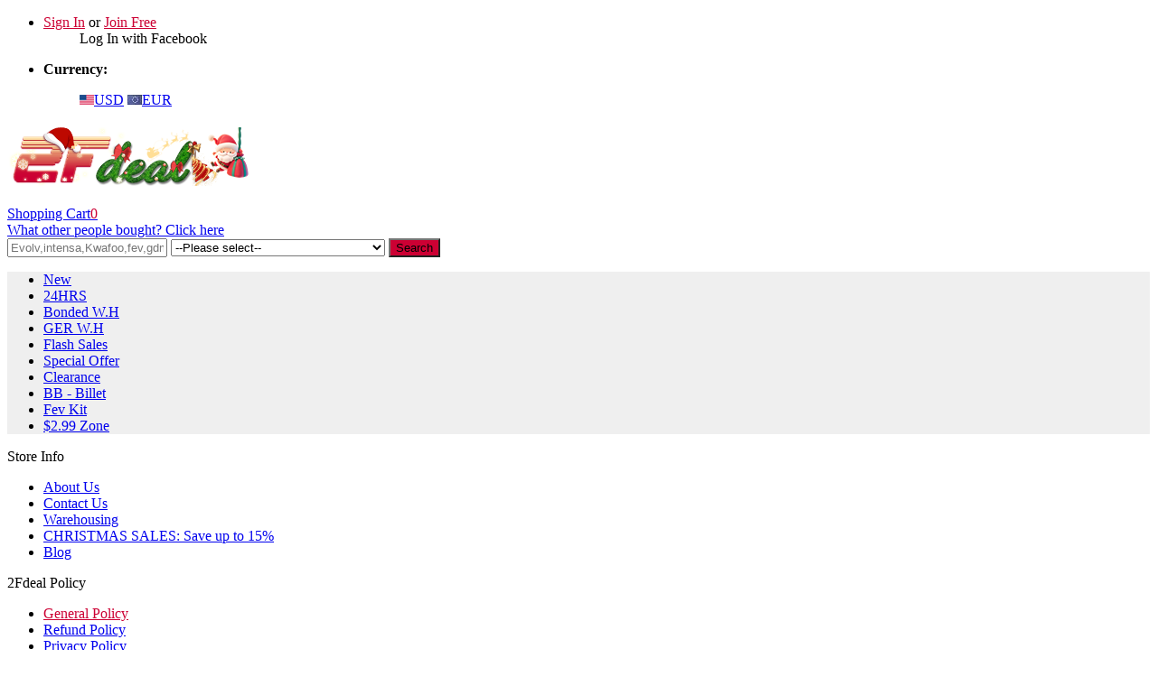

--- FILE ---
content_type: text/html; charset=utf-8
request_url: https://www.2fdeal.com/art/general-policy_a0039.html
body_size: 7826
content:
<!DOCTYPE html PUBLIC "-//W3C//DTD XHTML 1.0 Transitional//EN" "http://www.w3.org/TR/xhtml1/DTD/xhtml1-transitional.dtd">
<html xmlns="http://www.w3.org/1999/xhtml" lang="en">
<head>
<meta http-equiv="Content-Type" content="text/html; charset=utf-8" />
<script type="text/javascript">
	window.onload = function(){
		if(document.querySelector("a[href='http://www.ueeshop.com']")!=null){
			document.querySelector("a[href='http://www.ueeshop.com']").remove()
		}
	}
</script><style>
.partners_box img{max-height:102px !important;}
</style><style>.prod_info_brief{font-weight: bold;color:#666 !important;}</style><style>
#nav {border-top-color:rgb(204, 0, 51)!important}
.nav_item li{border-right-color:#ffffff;}
.nav_item li a{border-right-color:#dddddd;}
#main .cate_title{background-color:rgb(204, 0, 51)!important}
#service .follow_list{display:none;}
.holiday_discount_body .PriceColor{color:#fff;}
#category_brief{font-size: 13px;margin-bottom: 10px!important}
.nav_item li:nth-child(8) dl dd{border-left:none;}
.nav_item li:nth-child(8) dl{left:unset !important;width:unset !important;}
body .nav_item dl dd h3>a {    min-width: 160px;}
</style><!-- Global site tag (gtag.js) - Google Analytics -->
<script async src="https://www.googletagmanager.com/gtag/js?id=UA-45609896-2"></script>
<script>
  window.dataLayer = window.dataLayer || [];
  function gtag(){dataLayer.push(arguments);}
  gtag('js', new Date());

  gtag('config', 'UA-45609896-2');
</script><link rel='shortcut icon' href='/u_file/1510/photo/eb9bf6129b.png' />
<meta name="keywords" content="2fdeal policy, support" />
<meta name="description" content="General Policy,2Fdeal Policy" />
<title>General policy</title>
<link href='/static/css/global.css?v=1.3400' rel='stylesheet' type='text/css'  />
<link href='/static/themes/default/css/global.css?v=1.3400' rel='stylesheet' type='text/css'  />
<link href='/static/themes/default/css/user.css?v=1.3400' rel='stylesheet' type='text/css'  />
<link href='/static/themes/t048/css/style.css?v=1.3400' rel='stylesheet' type='text/css'  />
<script type='text/javascript' src='/static/js/jquery-1.7.2.min.js?v=1.3400' ></script>
<script type='text/javascript' src='/static/js/lang/en.js?v=1.3400' ></script>
<script type='text/javascript' src='/static/js/global.js?v=1.3400' ></script>
<script type='text/javascript' src='/static/themes/default/js/global.js?v=1.3400' ></script>
<script type='text/javascript' src='/static/themes/default/js/user.js?v=1.3400' ></script>
<script type='text/javascript' src='/static/themes/t048/js/main.js?v=1.3400' ></script>
	<!-- Facebook Pixel Code -->
	<script type="text/javascript">
	!function(f,b,e,v,n,t,s){if(f.fbq)return;n=f.fbq=function(){n.callMethod?n.callMethod.apply(n,arguments):n.queue.push(arguments)};if(!f._fbq)f._fbq=n;n.push=n;n.loaded=!0;n.version='2.0';n.queue=[];t=b.createElement(e);t.async=!0;t.src=v;s=b.getElementsByTagName(e)[0];s.parentNode.insertBefore(t,s)}(window,document,'script','https://connect.facebook.net/en_US/fbevents.js');
	fbq('init', '');
	fbq('track', "PageView");
	</script>
	<noscript><img height="1" width="1" style="display:none" src="https://www.facebook.com/tr?id=&ev=PageView&noscript=1" /></noscript>
	<!-- End Facebook Pixel Code -->
</head>

<body class="lang_en">
<style type="text/css">
.FontColor,a.FontColor,a.FontColor:hover,a:hover{color:#CC0033;}
.FontBgColor{background-color:#CC0033;}
.FontBorderColor{border-color:#CC0033;}
.FontBorderHoverColor:hover, a.FontBorderHoverColor:hover{border-color:#CC0033!important;}
.FontBgHoverColor:hover{background-color:#CC0033!important;}
.FontHoverColor:hover{color:#CC0033!important;}
.NavBgColor{background-color:#EFEFEF;}
.NavHoverBgColor:hover{background-color:#CC0033;}
.NavBorderColor1{border-color:#DDDDDD;}
.NavBorderColor2{border-color:#FFFFFF;}
.PriceColor{color:#C20000;}
.AddtoCartBgColor{background-color:#CC3333;}
.AddtoCartBorderColor{border-color:#CC3333;}
.BuyNowBgColor{background-color:#F28810;}
.ReviewBgColor{background-color:#F28810;}
.DiscountBgColor{background-color:#FE8A27;}
.DiscountBorderColor{border-color:#FE8A27;}
.ProListBgColor{background-color:#333333;}
.ProListHoverBgColor:hover{background-color:#FFFFFF;}
.GoodBorderColor{border-color:#333333;}
.GoodBorderHoverColor:hover{border-color:#CC0033;}
.GoodBorderColor.selected{border-color:#CC0033;}
.GoodBorderBottomHoverColor{border-bottom-color:#CC0033;}
</style><script type="text/javascript">
	$(window).resize(function(){$(window).webDisplay(0);});
	$(window).webDisplay(0);
			var ueeshop_config={
		"domain":"https://www.2fdeal.com",
		"date":"2026/01/25 12:29:38",
		"lang":"en",
		"currency":"USD",
		"currency_symbols":"$",
		"currency_rate":"1.0000",
		"FbAppId":"1809013886036565",
		"FbPixelOpen":"1",
		"UserId":"0",
		"TouristsShopping":"0",
		"PaypalENV":"production",
		"PaypalExcheckout":"",
		"PaypalLoaclPayment":"paypal.FUNDING.BANCONTACT,paypal.FUNDING.EPS,paypal.FUNDING.GIROPAY,paypal.FUNDING.IDEAL,paypal.FUNDING.MYBANK,paypal.FUNDING.SOFORT"
	}
</script>

<div id="top_bar_outer">
	<div id="top_bar" class="wide">
    	<ul class="crossn top_user fl">
			<li class="block fl">		<dl>
			<dt><a rel="nofollow" href="javascript:;" class="SignInButton FontColor">Sign In</a> or <a rel="nofollow" href="/account/sign-up.html" class="FontColor">Join Free</a></dt>
						<dd class="login">
				<script type='text/javascript' src='/static/js/oauth/facebook.js?v=1.3400' ></script>
					<div id="fb_button" scope="public_profile, email" onclick="checkLoginState();" class="fb_button" appid="1809013886036565">
						<i></i>
						<span>Log In with Facebook</span>
						<em></em>
					</div>
							</dd>
			</dl>
	<script type="text/javascript">
	$(document).ready(function(){
		user_obj.sign_in_init();
			});
	</script>
</li>
		</ul>
		<ul class="crossn top_info fr">
						<li class="block fl"><div class="fl"><strong>Currency:</strong></div>
<dl class="fl ">
    <dt><strong id="currency" class="FontColor"></strong></dt>
    <dd class="currency">
                    <a rel="nofollow" href="javascript:;" data="USD"><img src="/u_file/1511/photo/56fc69ebcb.jpg" alt="USD" />USD</a>
                    <a rel="nofollow" href="javascript:;" data="EUR"><img src="/u_file/1412/set/b355374c5e.jpg" alt="EUR" />EUR</a>
            </dd>
</dl>
</li>		</ul>
		<div class="clear"></div>
	</div>
</div>
<div class="clear"></div>
<div id="header">
	<div class="wide">
		<div class="logo fl"><h1><a href="/"><img src="/u_file/2412/photo/9e44bb5a4b.png" alt="2FDeal - To Friend Deal" /></a></h1></div>
		<div class="header_cart down_header_cart fr" lang="_en">
			<a class="cart_inner" href="/cart/"><span class="cart_text">Shopping Cart</span><span class="cart_count FontColor">0</span></a>
			<div class="cart_note"></div>
		</div>
        <a class="reviews_link" href="/Reviews.html">What other people bought? Click here</a>
		<div class="search ajax_search fr">
            <form action="/search/" method="get" class="form">
                <input type="text" class="text fl" placeholder="Evolv,intensa,Kwafoo,fev,gdmods,Stratum V10" name="Keyword" autocomplete="off" notnull="" value="" />
				<select name='CateId' ><option value=''>--Please select--</option><option value='497' >├Atomizer</option><option value='376' >｜├RTA</option><option value='375' >｜├RDA</option><option value='536' >｜├RBA</option><option value='479' >｜├Clearomizer</option><option value='372' >├Mechanical Mod</option><option value='374' >├VV/VW Temperature Control Mod</option><option value='490' >｜└POD System</option><option value='373' >├E-Cigarette Kit</option><option value='377' >├Tool / Accessories</option><option value='504' >｜├Replacement Tank & Upgrade Kit</option><option value='505' >｜├Bottle</option><option value='514' >｜├Ohm Tester</option><option value='512' >｜├Top Cap</option><option value='385' >｜├Drip Tip</option><option value='498' >｜｜├510 Drip Tip</option><option value='499' >｜｜├810 Drip Tip</option><option value='500' >｜｜├Drip Tip Adapter</option><option value='513' >｜├Charger</option><option value='507' >｜├Misc</option><option value='384' >├Wire/ Cotton / Coils</option><option value='531' >｜├Spooled Wire</option><option value='502' >｜├Prebuilt DIY Coil</option><option value='527' >｜├Handmade Coils</option><option value='503' >｜├Wick Cotton& Mesh</option><option value='508' >｜├Coiling Tool & RBK</option><option value='528' >｜├MTL Coils</option><option value='530' >｜├Raw Material</option><option value='501' >｜├Clearomizer Coil & Catridge</option><option value='492' >├Battery</option><option value='391' >├Squonk</option><option value='478' >｜├Atomizer</option><option value='477' >｜├Mod</option><option value='476' >｜├Bottle</option><option value='387' >├Gadgets</option><option value='488' >｜├Toys</option><option value='496' >｜├Outdoor & Sport</option><option value='509' >｜├Electronic Scale</option><option value='510' >｜├LED Light</option><option value='511' >｜├Others</option><option value='520' >｜├Humidifier</option><option value='522' >｜├Flashlight</option><option value='523' >｜├Tool</option><option value='382' >├24 Hours Ship</option><option value='379' >├German Warehouse</option><option value='518' >├Bonded Warehouse</option><option value='386' >├EDC Everyday Carry</option><option value='534' >｜├Decompression Toy</option><option value='535' >｜├Multi-Tool</option><option value='404' >├Brands</option><option value='405' >｜├Advken</option><option value='406' >｜├Aleader</option><option value='408' >｜├Ample</option><option value='410' >｜├Aspire</option><option value='411' >｜├Asvape </option><option value='413' >｜├Augvape</option><option value='414' >｜├Austink</option><option value='419' >｜├CoilART</option><option value='420' >｜├Cthulhu</option><option value='421' >｜├Demon Killer</option><option value='423' >｜├Digiflavor </option><option value='424' >｜├Dovpo</option><option value='425' >｜├Eleaf </option><option value='428' >｜├GeekVape </option><option value='429' >｜├GTRS</option><option value='431' >｜├Hugo</option><option value='432' >｜├IJOY</option><option value='433' >｜├Joyetech</option><option value='434' >｜├Kangertech</option><option value='436' >｜├Lost Vape</option><option value='439' >｜├OBS</option><option value='440' >｜├Oumier</option><option value='441' >｜├Pioneer4You</option><option value='444' >｜├S-body</option><option value='445' >｜├Sigelei</option><option value='447' >｜├Smoant</option><option value='448' >｜├SMOK</option><option value='451' >｜├Steam Crave</option><option value='453' >｜├Teslacigs</option><option value='454' >｜├Think Vape</option><option value='455' >｜├Tigertek </option><option value='456' >｜├Uwell</option><option value='457' >｜├Vandy Vape</option><option value='458' >｜├VapeCige</option><option value='462' >｜├Vaporesso </option><option value='465' >｜├VooPoo</option><option value='467' >｜├Wismec</option><option value='468' >｜├Wotofo</option><option value='475' >｜├XOMO</option><option value='474' >｜├ULTON</option><option value='470' >｜├UD</option><option value='471' >｜├YiHi </option><option value='472' >｜├Yiloong </option><option value='473' >｜├YOSTA </option><option value='480' >｜├Innokin</option><option value='481' >｜├Kangvape</option><option value='483' >｜├Hellvape</option><option value='484' >｜├Coilology</option><option value='486' >｜├Hcigar</option><option value='491' >｜├Justfog</option><option value='493' >｜├Golisi</option><option value='494' >｜├Asmodus</option><option value='495' >｜├Hugsvape</option><option value='517' >｜├RINCOE</option><option value='521' >├Face Mask</option><option value='525' >├DOTAIO</option><option value='526' >├FEV - Flash E Vapor</option><option value='532' >├BB - Billet</option><option value='533' >├Clearance</option></select>                <input type="submit" class="button fr FontBgColor" value="Search" />
                <div class="clear"></div>
				            </form>
		</div>
		<div class="clear"></div>
	</div>
</div>
	<div id="nav" class="wide NavBgColor">
		<ul class="nav_item">
						<li>
				<a href="https://www.2fdeal.com/New-Arrivals/">New</a>
							</li>
						<li>
				<a href="https://www.2fdeal.com/c/24-hours-ship_0382">24HRS</a>
							</li>
						<li>
				<a href="https://www.2fdeal.com/c/bonded-warehouse_0518">Bonded W.H</a>
							</li>
						<li>
				<a href="https://www.2fdeal.com/c/german-warehouse_0379">GER W.H</a>
							</li>
						<li>
				<a href="https://www.2fdeal.com/FlashSale.html">Flash Sales</a>
							</li>
						<li>
				<a href="/Special-Offer/">Special Offer</a>
							</li>
						<li>
				<a href="/c/clearance_0533">Clearance</a>
							</li>
						<li>
				<a href="/c/bb-billet_0532">BB - Billet</a>
							</li>
						<li>
				<a href="https://www.2fdeal.com/search/?Keyword=fev&CateId=">Fev Kit</a>
							</li>
						<li>
				<a href="https://www.2fdeal.com/New-Arrivals/?&Price=0-2.99">$2.99 Zone</a>
							</li>
					</ul>
	</div>
<div id="main" class="wide">
	<div class="blank20"></div>
	<div class="side_left fl">
		<div class="help_menu">
							<div class="help_title">Store Info</div>
									<ul class="help_list">
													<li><a hidefocus="true" href="/art/about-us_a0037.html">About Us</a></li>
													<li><a hidefocus="true" href="/art/contact-us_a0038.html">Contact Us</a></li>
													<li><a hidefocus="true" href="/art/warehousing_a0046.html">Warehousing</a></li>
													<li><a hidefocus="true" href="/art/christmas-salessave-up-to-15_a0072.html">CHRISTMAS SALES: Save up to 15%</a></li>
													<li><a hidefocus="true" href="https://www.2fdeal.com/blog/">Blog</a></li>
											</ul>
							<div class="help_title">2Fdeal Policy</div>
									<ul class="help_list">
													<li><a class="current FontColor" hidefocus="true" href="/art/general-policy_a0039.html">General Policy</a></li>
													<li><a hidefocus="true" href="/art/refund-policy_a0042.html">Refund Policy</a></li>
													<li><a hidefocus="true" href="/art/privacy-policy_a0041.html">Privacy  Policy</a></li>
													<li><a hidefocus="true" href="/art/return-policy_a0040.html">Return Policy</a></li>
											</ul>
							<div class="help_title">Cooperation</div>
									<ul class="help_list">
													<li><a hidefocus="true" href="/art/earn-up-to-10-commission_a0052.html">Earn up to 10% commission</a></li>
													<li><a hidefocus="true" href="/art/legal-notice_a0063.html">Legal Notice</a></li>
													<li><a hidefocus="true" href="/art/drop-shipping_a0049.html">Drop Shipping</a></li>
													<li><a hidefocus="true" href="/art/wholesale_a0048.html">Wholesale</a></li>
											</ul>
							<div class="help_title">Most Asked Questions</div>
									<ul class="help_list">
													<li><a hidefocus="true" href="/art/payment_a0044.html">Payment</a></li>
													<li><a hidefocus="true" href="/art/shipping-and-tracking_a0033.html">Shipping and Tracking</a></li>
													<li><a hidefocus="true" href="/art/membership-level_a0071.html">Membership Level</a></li>
													<li><a hidefocus="true" href="/art/processing-time-before-shipment_a0062.html">Processing Time Before Shipment</a></li>
													<li><a hidefocus="true" href="/art/how-to-get-discount-coupon_a0061.html">How to Get Discount/Coupon?</a></li>
													<li><a hidefocus="true" href="/art/hinweise-zum-versand_a0058.html">Hinweise zum Versand</a></li>
											</ul>
					</div>
	</div>
	<div class="side_right fr right_main">
		<div class="main_title">General Policy</div>
		<div class="main_content editor_txt"><span style="font-family:arial;"><span style="font-size:12px;">1. 2fdeal.com Standard Return Policies applicable only to products purchased by you directly from the 2fdeal.com website.<br />
<br />
2. All products can be requested for Return Merchandise Authorization within warranty of return.&nbsp;<br />
<br />
3. All returns must require a Return Merchandise Authorization. Contact us to request RMA and get Authorization.<br />
<strong>&nbsp; &nbsp; E-mail: <a href="mailto:support@2fdeal.com">support@2fdeal.com</a></strong><br />
<br />
<strong>Products that are not eligible for return and will be sent back to you at your cost and expense if received by us:</strong><br />
4. Any product not purchased from 2fdeal.com<br />
<br />
5. Any product without a valid, readable serial number, including but not limited to products with missing, damaged, altered, or otherwise unreadable serial number<br />
<br />
6. Any product that exhibits physical damage</span></span></div>
	</div>
	<div class="blank25"></div>
</div>
<div id="footer_outer">
	<div id="service" class="wide clearfix">
				<dl class="fore_0 fl">
			<dt class="FontColor">Store Info</dt>
			<dd>
								<a href="/art/about-us_a0037.html" title="About Us">About Us</a>
								<a href="/art/contact-us_a0038.html" title="Contact Us">Contact Us</a>
								<a href="/art/warehousing_a0046.html" title="Warehousing">Warehousing</a>
								<a href="/art/2fdeal-christmas-sales.html" title="CHRISTMAS SALES: Save up to 15%">CHRISTMAS SALES: Save up to 15..</a>
								<a href="https://www.2fdeal.com/blog/" title="Blog">Blog</a>
							</dd>
		</dl>
				<dl class="fore_1 fl">
			<dt class="FontColor">2Fdeal Policy</dt>
			<dd>
								<a href="/art/general-policy_a0039.html" title="General Policy">General Policy</a>
								<a href="/art/refund-policy_a0042.html" title="Refund Policy">Refund Policy</a>
								<a href="/art/privacy-policy_a0041.html" title="Privacy  Policy">Privacy  Policy</a>
								<a href="/art/return-policy_a0040.html" title="Return Policy">Return Policy</a>
							</dd>
		</dl>
				<dl class="fore_2 fl">
			<dt class="FontColor">Cooperation</dt>
			<dd>
								<a href="/art/affiliate.html" title="Earn up to 10% commission">Earn up to 10% commission</a>
								<a href="/art/legal-notice_a0063.html" title="Legal Notice">Legal Notice</a>
								<a href="/art/drop-shipping_a0049.html" title="Drop Shipping">Drop Shipping</a>
								<a href="/art/wholesale_a0048.html" title="Wholesale">Wholesale</a>
							</dd>
		</dl>
				<dl class="fore_3 fl">
			<dt class="FontColor">Most Asked Questions</dt>
			<dd>
								<a href="/art/payment.html" title="Payment">Payment</a>
								<a href="/art/shipping-method.html" title="Shipping and Tracking">Shipping and Tracking</a>
								<a href="/art/membership-level_a0071.html" title="Membership Level">Membership Level</a>
								<a href="/art/processing-time-before-shipment_a0062.html" title="Processing Time Before Shipment">Processing Time Before Shipmen..</a>
								<a href="/art/how-to-get-discount-coupon_a0061.html" title="How to Get Discount/Coupon?">How to Get Discount/Coupon?</a>
							</dd>
		</dl>
					</div>
	<div id="footer" class="wide clearfix">
					<div class="follow_us_box clearfix">
				<div class="follow_title">FOLLOW US:</div>
				<div class="follow_content">
					<div class="follow_us_list follow_us_type_0 clearfix">
	<ul>
    				<li><a rel="nofollow" class="icon_follow_facebook" href="https://www.facebook.com/2fdeal/?fref=ts" target="_blank" title="Facebook">Facebook</a></li>
        			<li><a rel="nofollow" class="icon_follow_instagram" href="https://www.instagram.com/2fdeal_vaping/" target="_blank" title="Instagram">Instagram</a></li>
        			<li><a rel="nofollow" class="icon_follow_twitter" href="https://twitter.com/2Fdeal" target="_blank" title="Twitter">Twitter</a></li>
        			<li><a rel="nofollow" class="icon_follow_pinterest" href="https://www.pinterest.com/2FDEAL/" target="_blank" title="Pinterest">Pinterest</a></li>
        			<li><a rel="nofollow" class="icon_follow_youtube" href="https://www.youtube.com/channel/UC9dUA7qdkCYtohYl4qFdfWQ" target="_blank" title="YouTube">YouTube</a></li>
        			<li><a rel="nofollow" class="icon_follow_vk" href="https://vk.com/public154894482" target="_blank" title="VK">VK</a></li>
        	</ul>
</div>				</div>
			</div>
				<div class="nav">
						<a href="/New-Arrivals/">New Arrivals</a>
						|<a href="https://www.2fdeal.com/c/24-hours-ship_0382">24 Hours Ship</a>
						|<a href="/FlashSale.html">Flash Sale</a>
						|<a href="/Special-Offer/">Special Offer</a>
						|<a href="https://www.2fdeal.com/c/bonded-warehouse_0518">Bonded Warehouse</a>
						|<a href="/sitemap.html">Sitemap</a>
					</div>
        <div style="text-align:center">
			<div class="partners_box"><a href="https://www.2fdeal.com/art/affiliate.html" title="Awin" target="_blank"><img src="/u_file/2509/photo/b9402ac563.jpg" alt="Awin" /></a><a href="http://vapingunderground.com" title="Vaping Under Ground" target="_blank"><img src="/u_file/1809/photo/9d1d664275.jpg" alt="Vaping Under Ground" /></a><img src="/u_file/2504/photo/d125307621.jpg" alt="Credit Card" /><a href="https://www.resellerratings.com" title="Reselleratings Review" onclick="window.open(&#39;https://seals.resellerratings.com/landing.php?seller=850804&#39;,&#39;name&#39;,&#39;height=760,width=780,scrollbars=1&#39;);
return false;">
<img style="border:none;" src="//seals.resellerratings.com/seal.php?seller=850804"
oncontextmenu="alert(&#39;Copying Prohibited by Law - ResellerRatings seal is a Trademark of Answers.com&#39;); return false;" /></a></div>			<div class="blank12"></div>
			<span class="copyright">Copyright © 2024 2fdeal.com. All Rights Reserved. &nbsp;&nbsp;&nbsp;&nbsp; <a href="http://www.ueeshop.com" target="_blank">POWERED BY UEESHOP</a></span>
		</div>
	</div>
</div>
    	<div class="chathide chattrans chatfloat1">
            <div id="service_0">
                                    <div class="r r2 Color2" style="background-color:#CC0033;">
                        <a href="mailto:support@2fdeal.com" target="_blank" title="Doris">Doris</a>
                                            </div>
                                    <div class="r r2 Color2" style="background-color:#CC0033;">
                        <a href="mailto:service@2fdeal.com" target="_blank" title="Service">Service</a>
                                            </div>
                                    <div class="r r1 Color1" style="background-color:#CC0033;">
                        <a href="skype:qiujieyan?chat" target="_blank" title="Olivia">Olivia</a>
                                            </div>
                                <div class="r top ColorTop" style=" background-color:#CC0033;"><a href="#">TOP</a></div>
            </div>
        </div>
        <div id="chat_float_btn" style="background-color:#343434;"></div>
    <script type="text/javascript">
            $('#chat_float_btn').click(function(e) {
            $(this).css('display', 'none');
            $('.chattrans').removeClass('chathide');
        });
        $('.chattrans').mouseleave(function (e){
            var self = this;
            $(self).addClass('chathide');
            $('#chat_float_btn').css('display', 'block');
        });
        </script>

<div align="center"><script type='text/javascript' src='//analytics.ly200.com/js/analytics.js?Number=UPAA455'></script><script type="text/javascript">
        $(function(){(function(){var b=new function(){this.get=function(e){var h=document.cookie.split("; ");var f=0;for(f=0;f<h.length;f++){var g=h[f].split("=");if(g[0]==e){return unescape(g[1])}}return""}};var a=['<div id="age_gate_dialog">','<div style="z-index:99901; background-color:#000; opacity:0.3; filter:alpha(opacity=30);position:fixed;_position:absolute;top:0;left:0;width:100%;height:100%;"></div>','<div class="age_gate_box">','<div style="margin: 5px;z-index: 99902;background-color:#fff; width: 400px; height: 280px; position:fixed;top: 50%; left: 50%;margin-left: -200px;margin-top:-140px;">','<div style="background-color:#B80F00;">','<h2 style="color:#fff;padding: 15px 0 15px 0;text-align: center;line-height: 30px;font-size: 20px;font-weight: bold;">Get 10% Off For Your First Order!</h2>',"</div>",'<div style="text-align:center;padding: 15px 0 24px;">','<img src="/u_file/1703/photo/29aae7d76d.png">',"</div>",'<p style="margin: 0px 5px;font-size: 14px;line-height: 16px;text-align: center;">THE PRODUCTS ON THIS WEBSITE ARE INTENDED FOR ADULTS ONLY.</p>','<p style="margin: 5px 5px 10px;font-size: 14px;line-height: 16px;text-align: center;">By entering this website, you certify that you are of legal age (21+) in the place in which you reside.</p>','<p style="text-align: center;font-size: 12px;line-height: 16px;">','<a style="display:inline-block;height:25px;text-align: center;line-height:25px;overflow:hidden;padding: 0 12px;border-radius: 12px;background-color:#90908d;color:#fff;" href="https://www.facebook.com/groups/dorisvaping/" target="_blank" title="facebook group">UNDER AGE</a>&#12288;&#12288;&#12288;','<a style="display:inline-block;height:25px;text-align: center;line-height:25px;overflow:hidden;padding: 0 12px;border-radius: 12px;background-color:rgba(184, 15, 0, 0.87);color:#fff;" href="javascript:LYNNCookie();">ENTER</a>',"</p>",'<a style="display:inline-block;height:25px;width: 15px;text-align: center;line-height:25px;overflow:hidden;padding: 0 5px;border-radius: 12px;background:#5d5d5d;color:#fff;position: absolute;top: -15px;right: -15px;" href="javascript:LYNNAgeBoxhide();">X</a>',"</div>",'<div style="z-index: 99901; background-color: rgb(0, 0, 0); opacity: 0.3;position: fixed;top: 50%; left: 50%;margin-left: -208px;margin-top:-148px;width: 416px; height: 296px;border-radius: 5px;"></div>',"</div>","</div>"].join("");var c=b.get("ISFIRSTVISITUSER");var d=location.pathname;if(c==""&&d=="/"){$("body").append(a)}})()});function LYNNCookie(){var b=new Date().getTime();b+=168*1000*60*60;var a="ISFIRSTVISITUSER="+escape("true")+";expires="+new Date(b).toGMTString()+";path=/";document.cookie=a;LYNNAgeBoxhide()}function LYNNAgeBoxhide(){$("#age_gate_dialog").hide()};
    </script></div></body>
</html>